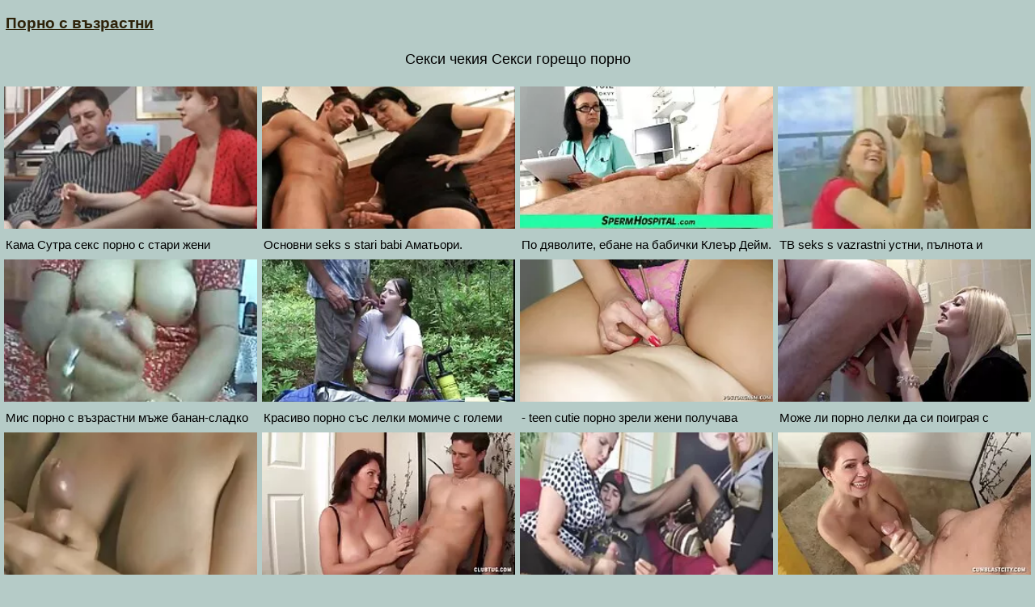

--- FILE ---
content_type: text/html; charset=UTF-8
request_url: https://bg.filmx.cyou/category/handjobs
body_size: 11738
content:
<!DOCTYPE html>
<html lang="bg">
<head>
<meta charset="UTF-8">
<meta name="viewport" content="width=device-width, initial-scale=1">
<meta name="description" content="XXX Секси чекия Секс - безплатно секси порно клипове на сайта за възрастни ">
<title> Секси чекия Секс - безплатно секси порно клипове на сайта за възрастни  </title>
<base target="_blank">
<link rel="canonical" href="https://bg.filmx.cyou/category/handjobs/"/>
<style>
<!--
/*! normalize.css v8.0.0 | MIT License */
html{line-height:1.15;-webkit-text-size-adjust:100%}body{margin:0}h1{font-size:2em;margin:.67em 0}hr{box-sizing:content-box;height:0;overflow:visible}pre{font-family:monospace,monospace;font-size:1em}a{background-color:transparent}abbr[title]{border-bottom:none;text-decoration:underline;text-decoration:underline dotted}b,strong{font-weight:bolder}code,kbd,samp{font-family:monospace,monospace;font-size:1em}small{font-size:80%}sub,sup{font-size:75%;line-height:0;position:relative;vertical-align:baseline}sub{bottom:-.25em}sup{top:-.5em}img{border-style:none}button,input,optgroup,select,textarea{font-family:inherit;font-size:100%;line-height:1.15;margin:0}button,input{overflow:visible}button,select{text-transform:none}[type=button],[type=reset],[type=submit],button{-webkit-appearance:button}[type=button]::-moz-focus-inner,[type=reset]::-moz-focus-inner,[type=submit]::-moz-focus-inner,button::-moz-focus-inner{border-style:none;padding:0}[type=button]:-moz-focusring,[type=reset]:-moz-focusring,[type=submit]:-moz-focusring,button:-moz-focusring{outline:1px dotted ButtonText}fieldset{padding:.35em .75em .625em}legend{box-sizing:border-box;color:inherit;display:table;max-width:100%;padding:0;white-space:normal}progress{vertical-align:baseline}textarea{overflow:auto}[type=checkbox],[type=radio]{box-sizing:border-box;padding:0}[type=number]::-webkit-inner-spin-button,[type=number]::-webkit-outer-spin-button{height:auto}[type=search]{-webkit-appearance:textfield;outline-offset:-2px}[type=search]::-webkit-search-decoration{-webkit-appearance:none}::-webkit-file-upload-button{-webkit-appearance:button;font:inherit}details{display:block}summary{display:list-item}template{display:none}[hidden]{display:none}
ol, ul, li { list-style: none; margin: 0; padding: 0; }
img { border: none; display: block; }
body { font: 15px Arial, Helvetica, sans-serif; background-color: #b5cbc7; color: #000; }
a { color: #2d2209; text-decoration: none; }
.itafihuw210215 { padding: 10px 90px; font-size: 19px; overflow: hidden; clear: both; text-align: left;  margin-bottom: 0px; }
.itafihuw210215 ul { display: inline-block; padding: 5px 5px; float: left; }
.itafihuw210215 li { display: inline-block; margin: 3px 10px 3px 0; }
.itafihuw210215 a { text-decoration: underline; color: #2d2209;  }
.itafihuw210215 b a { text-decoration: underline; color: #2d2209;  }
.loconayemuc530789 { margin: 5px 10px; display: inline-block; float: right; }
.ilazipubil475659 input[type=text] { padding: 4px 7px; font-size: 14px; border-radius: 3px; border: 1px solid #2d2209; background-color: #f5f5f5; color: #333;}
.h1 { font-weight: normal; font-size: 18px; color: #eee; padding: 5px 10px; margin: 0px; overflow:hidden; clear:both; text-align: center;}
.esafijuvi874885 { font-weight: normal; font-size: 18px; color: #000; padding: 5px 10px; margin: 0px; overflow:hidden; clear:both; text-align: center;}
.locopaze208959 { font-weight: normal; font-size: 18px; color: #eee; padding: 5px 10px; margin: 0px; overflow:hidden; clear:both; text-align: center;}
.h2 { font-weight: normal; font-size: 18px; color: #000; padding: 5px 10px; margin: 0px; overflow:hidden; clear:both; text-align: center;}
.content { padding: 5px 0px; overflow: hidden; clear: both; background-color: #2d2209; }
.player_wrap { max-width: 1350px; margin: 0 auto; }
.player { padding-bottom: 50%; position: relative; overflow:hidden; clear: both; margin: 5px 0;}
.player video { position: absolute; top: 0; left: 0; width: 100%; height: 100%; background-color: #000; }
.efesuvoja569724 { padding: 5px 0px; overflow: hidden; clear: both; background-color: #2d2209; }
.fujovasef944561 { max-width: 1350px; margin: 0 auto; }
.dokozepebo800410 { padding-bottom: 50%; position: relative; overflow:hidden; clear: both; margin: 5px 0;}
.dokozepebo800410 video { position: absolute; top: 0; left: 0; width: 100%; height: 100%; background-color: #000; }
.addthis_inline_share_toolbox{text-align: center;}
.tags { padding: 5px 10px; overflow:hidden; clear:both; text-align: center; color: #ccc;}
.tags p { padding: 0px 0px; line-height: 15px; margin: 0px; }
.tags a { font-size: 15px; text-decoration: underline; padding: 3px 3px; margin: 3px 6px 3px 0;  display: inline-block; color: #ccc;}
.ivujigas722666 { padding: 5px 10px; overflow:hidden; clear:both; text-align: center; color: #ccc;}
.ivujigas722666 p { padding: 0px 0px; line-height: 15px; margin: 0px; }
.ivujigas722666 a { font-size: 15px; text-decoration: underline; padding: 3px 3px; margin: 3px 6px 3px 0;  display: inline-block; color: #ccc;}
.ojowate228645 { padding: 10px 0px; }
.yepecoloze758803 { padding: 5px 90px; overflow: hidden; clear: both; }
.etefujow252100 { width: 20%; float: left; overflow: hidden; box-sizing: border-box; padding: 3px 3px; }
.etefujow252100 .yepabol363603 { padding-bottom: 3px; border: 0px solid #999; }
.etefujow252100 .ibapiyulica325554 { position: relative; padding-bottom: 60%; display: block; cursor: pointer; }
.etefujow252100 .kedanoyum73055 { position: absolute; top: 0; left: 0; width: 100%; height: auto; background-color: #aaa; display: block; }
.etefujow252100 .tevajofus955108 { line-height: 15px; height: 17px; overflow: hidden; display: block; margin: 0px 2px; padding: 0px; font-weight: normal; text-decoration: none; font-size: 15px; color: #000; font-style: normal; word-wrap:break-word;  }
.etefujow252100 .tevajofus9551082 { line-height: 15px; height: 32px; overflow: hidden; display: block; margin: 0px 2px; padding: 0px; font-weight: normal; text-decoration: none; font-size: 15px; color: #000; font-style: normal; word-wrap:break-word;  }
.etefujow252100 a { text-decoration: none; }
.ilazipubil89535 { text-align: center; font-size: 22px; margin: 15px 5px 30px 5px; clear: both; }
.ilazipubil89535 a { text-decoration: underline; font-weight: bold; }
.b { display: inline-block; width: 300px; height: 250px; overflow: hidden; margin: 10px 3px; border: 1px solid #111; background-color: #eee;}
.bs { margin: 10px 0; text-align: center; clear: both; overflow: hidden; height: 270px; }
.jufitawijuf520342 { padding: 10px 90px; overflow: hidden; clear: both; text-align: center; }
.jufitawijuf520342 ul { margin: 0 5px; }
.jufitawijuf520342 li { display: inline-block; padding: 3px 1px; margin: 3px 6px 3px 0; text-decoration: none; }
.jufitawijuf520342 .upocale949962 { margin: 0; padding: 0; font-size: 15px; font-weight: normal;}
.jufitawijuf520342 a { text-decoration: underline; font-weight: normal;}
.chat { overflow: hidden; clear: both; background-color: #fff; padding: 5px 10px; width: 100%; box-sizing:border-box; }
.chat iframe { width: 100%; height: 235px; overflow: hidden; clear: both; margin: 0px auto; display: block; }
.izalocup255838 { padding: 10px 90px; overflow: hidden; clear: both; }
.izalocup255838 ul { margin: 0px; }
.izalocup255838 li { width: 25%; float: left; padding: 4px 0px 4px 5px; font-size: 15px; overflow: hidden; box-sizing:border-box;  text-align: center; text-decoration: underline;}
.etadih487212 { padding: 5px 5px; overflow: hidden; clear: both; color: #333; font-size: 14px;  margin-top: 5px; text-align: center; }
.etadih487212 p { padding: 0px 0px; }
.etadih487212 a { color: #000; text-decoration: underline;}
@media all and (max-width: 1300px) { 
	.itafihuw210215 { padding: 10px 2px; }
	.yepecoloze758803 { padding: 5px 2px; }
	.jufitawijuf520342 { padding: 10px 2px; }
	.izalocup255838 { padding: 10px 2px; }
	.izalocup255838 li { width: 33.3333%; }
	.etefujow252100 { width: 25%; }
}
@media all and (max-width: 900px) { 
	.etefujow252100 { width: 33.33333%; }
}
@media all and (max-width: 680px) {
	.itafihuw210215 { text-align: center; }
	.itafihuw210215 ul { float: none; }
	.loconayemuc530789 { float: none; }
	.izalocup255838 li { width: 50%; }
	.etefujow252100 { width: 50%; }
	
	
}
@media all and (max-width: 320px) {
	.itafihuw210215 { padding: 10px 1px; }
	.yepecoloze758803 { padding: 5px 1px; }
	.jufitawijuf520342 { padding: 10px 1px; }
	.izalocup255838 { padding: 10px 1px; }
	.izalocup255838 li { width: 100%; }
	.etefujow252100 { width: 100%; }
}
-->
.ilazipubil89535 a, .etadih487212 a, .jufitawijuf520342 a, .upocale949962 a, p a {margin-left: 10px; line-height: 24px;}</style>
</head>
<body><header role="banner">

<div class="itafihuw210215">
	<ul>
		<li><b><a href="https://bg.filmx.cyou/">Порно с възрастни </a></b></li>
	</ul>
</div>
</header><main role="main"><h1 class="esafijuvi874885"> Секси чекия Секси горещо порно  </h1> <p class="esafijuvi874885"></p>
<div class="yepecoloze758803">
<ul>
<li class="etefujow252100">
<div class="yepabol363603">
	<a href="/video/8904/%D0%BA%D0%B0%D0%BC%D0%B0-%D1%81%D1%83%D1%82%D1%80%D0%B0-%D1%81%D0%B5%D0%BA%D1%81-%D0%BF%D0%BE%D1%80%D0%BD%D0%BE-%D1%81-%D1%81%D1%82%D0%B0%D1%80%D0%B8-%D0%B6%D0%B5%D0%BD%D0%B8/">
		<span class="ibapiyulica325554">
			<img class="kedanoyum73055" src="https://bg.filmx.cyou/media/thumbs/4/v08904.webp?1622091841"  alt="Кама Сутра секс порн ...">
		</span>
	
		<div class="tevajofus955108">Кама Сутра секс порно с стари жени</div></a>
</div>
</li><li class="etefujow252100">
<div class="yepabol363603">
	<a href="/video/2977/%D0%BE%D1%81%D0%BD%D0%BE%D0%B2%D0%BD%D0%B8-seks-s-stari-babi-%D0%B0%D0%BC%D0%B0%D1%82%D1%8C%D0%BE%D1%80%D0%B8-/">
		<span class="ibapiyulica325554">
			<img class="kedanoyum73055" src="https://bg.filmx.cyou/media/thumbs/7/v02977.webp?1622000061"  alt="Основни seks s stari ...">
		</span>
	
		<div class="tevajofus955108">Основни seks s stari babi Аматьори.</div></a>
</div>
</li><li class="etefujow252100">
<div class="yepabol363603">
	<a href="/video/4403/%D0%BF%D0%BE-%D0%B4%D1%8F%D0%B2%D0%BE%D0%BB%D0%B8%D1%82%D0%B5-%D0%B5%D0%B1%D0%B0%D0%BD%D0%B5-%D0%BD%D0%B0-%D0%B1%D0%B0%D0%B1%D0%B8%D1%87%D0%BA%D0%B8-%D0%BA%D0%BB%D0%B5%D1%8A%D1%80-%D0%B4%D0%B5%D0%B9%D0%BC-/">
		<span class="ibapiyulica325554">
			<img class="kedanoyum73055" src="https://bg.filmx.cyou/media/thumbs/3/v04403.webp?1621949693"  alt="По дяволите, ебане н ...">
		</span>
	
		<div class="tevajofus955108">По дяволите, ебане на бабички Клеър Дейм.</div></a>
</div>
</li><li class="etefujow252100">
<div class="yepabol363603">
	<a href="https://bg.filmx.cyou/link.php">
		<span class="ibapiyulica325554">
			<img class="kedanoyum73055" src="https://bg.filmx.cyou/media/thumbs/8/v09738.webp?1624498370"  alt="TB seks s vazrastni  ...">
		</span>
	
		<div class="tevajofus955108">TB seks s vazrastni устни, пълнота и надути,,,, зрял</div></a>
</div>
</li><li class="etefujow252100">
<div class="yepabol363603">
	<a href="/video/3057/%D0%BC%D0%B8%D1%81-%D0%BF%D0%BE%D1%80%D0%BD%D0%BE-%D1%81-%D0%B2%D1%8A%D0%B7%D1%80%D0%B0%D1%81%D1%82%D0%BD%D0%B8-%D0%BC%D1%8A%D0%B6%D0%B5-%D0%B1%D0%B0%D0%BD%D0%B0%D0%BD-%D1%81%D0%BB%D0%B0%D0%B4%D0%BA%D0%BE-%D0%BC%D0%BE%D0%BC%D0%B8%D1%87%D0%B5-%D0%BF%D0%BE%D0%B3%D0%BB%D1%8A%D1%89%D0%B0-%D1%81%D0%BF%D0%B5%D1%80%D0%BC%D0%B0/">
		<span class="ibapiyulica325554">
			<img class="kedanoyum73055" src="https://bg.filmx.cyou/media/thumbs/7/v03057.webp?1622006350"  alt="Мис порно с възрастн ...">
		</span>
	
		<div class="tevajofus955108">Мис порно с възрастни мъже банан-сладко момиче поглъща сперма</div></a>
</div>
</li><li class="etefujow252100">
<div class="yepabol363603">
	<a href="https://bg.filmx.cyou/link.php">
		<span class="ibapiyulica325554">
			<img class="kedanoyum73055" src="https://bg.filmx.cyou/media/thumbs/2/v02882.webp?1621937994"  alt="Красиво порно със ле ...">
		</span>
	
		<div class="tevajofus955108">Красиво порно със лелки момиче с големи гърди прецака трудно</div></a>
</div>
</li><li class="etefujow252100">
<div class="yepabol363603">
	<a href="https://bg.filmx.cyou/link.php">
		<span class="ibapiyulica325554">
			<img class="kedanoyum73055" src="https://bg.filmx.cyou/media/thumbs/6/v08796.webp?1625529878"  alt="- teen cutie порно з ...">
		</span>
	
		<div class="tevajofus955108">- teen cutie порно зрели жени получава</div></a>
</div>
</li><li class="etefujow252100">
<div class="yepabol363603">
	<a href="https://bg.filmx.cyou/link.php">
		<span class="ibapiyulica325554">
			<img class="kedanoyum73055" src="https://bg.filmx.cyou/media/thumbs/9/v07189.webp?1624847537"  alt="Може ли порно лелки  ...">
		</span>
	
		<div class="tevajofus955108">Може ли порно лелки да си поиграя с пениса ти?</div></a>
</div>
</li><li class="etefujow252100">
<div class="yepabol363603">
	<a href="/video/6473/%D0%BC%D0%B0%D0%BC%D0%B0-%D0%BC%D0%B0%D0%B9%D0%BA%D0%B0-%D1%81%D0%B5%D0%BA%D1%81-%D0%BF%D0%BE%D1%80%D0%BD%D0%BE-%D1%81-%D0%BB%D0%B5%D0%BB%D0%BA%D0%B8-%D0%BF%D1%80%D0%B8%D1%81%D1%82%D1%80%D0%B0%D1%81%D1%82%D1%8F%D0%B2%D0%B0%D0%BD%D0%B5/">
		<span class="ibapiyulica325554">
			<img class="kedanoyum73055" src="https://bg.filmx.cyou/media/thumbs/3/v06473.webp?1622158238"  alt="Мама майка секс порн ...">
		</span>
	
		<div class="tevajofus955108">Мама майка секс порно с лелки пристрастяване</div></a>
</div>
</li><li class="etefujow252100">
<div class="yepabol363603">
	<a href="https://bg.filmx.cyou/link.php">
		<span class="ibapiyulica325554">
			<img class="kedanoyum73055" src="https://bg.filmx.cyou/media/thumbs/8/v00708.webp?1621968578"  alt="Доене си невероятни  ...">
		</span>
	
		<div class="tevajofus955108">Доене си невероятни порно с бабички колумбийски Цици, докато играят</div></a>
</div>
</li><li class="etefujow252100">
<div class="yepabol363603">
	<a href="/video/9040/%D1%81%D0%B5%D0%BA%D1%81-%D1%81%D0%B5%D0%BA%D1%81%D0%B8-%D0%BF%D0%BE%D1%80%D0%BD%D0%BE-%D1%81-%D0%BB%D0%B5%D0%BB%D0%BA%D0%B8-%D0%BC%D0%B0%D0%BC%D0%B0-%D0%B8-%D1%87%D0%BE%D0%B2%D0%B5%D0%BA-%D1%81%D1%83%D1%87%D0%B5-%D0%B2-%D0%BA%D1%83%D1%85%D0%BD%D1%8F%D1%82%D0%B0-%D0%B1%D1%8A%D1%80%D0%B7%D0%BE-%D1%82%D0%B0%D0%B1%D1%83-%D0%BC%D0%BB%D1%8F%D0%BA%D0%BE-/">
		<span class="ibapiyulica325554">
			<img class="kedanoyum73055" src="https://bg.filmx.cyou/media/thumbs/0/v09040.webp?1626311005"  alt="Секс секси порно с л ...">
		</span>
	
		<div class="tevajofus955108">Секс секси порно с лелки мама и човек суче в кухнята бързо-табу мляко.</div></a>
</div>
</li><li class="etefujow252100">
<div class="yepabol363603">
	<a href="https://bg.filmx.cyou/link.php">
		<span class="ibapiyulica325554">
			<img class="kedanoyum73055" src="https://bg.filmx.cyou/media/thumbs/5/v09855.webp?1622765066"  alt="Кастинг немска амать ...">
		</span>
	
		<div class="tevajofus955108">Кастинг немска аматьорска двойка порно с възрастни жени</div></a>
</div>
</li><li class="etefujow252100">
<div class="yepabol363603">
	<a href="/video/5125/%D0%BB%D1%83%D0%B4-%D1%82%D0%B8%D0%B9%D0%BD%D0%B5%D0%B9%D0%B4%D0%B6%D1%8A%D1%80-%D0%BE%D1%82%D0%BD%D0%B5%D0%BC%D0%B0-%D0%B5%D0%BA%D1%81%D1%82%D1%80%D0%B5%D0%BC%D0%BD%D0%B8-stari-babi-seks-%D0%B0%D0%BD%D0%B0%D0%BB%D0%B5%D0%BD/">
		<span class="ibapiyulica325554">
			<img class="kedanoyum73055" src="https://bg.filmx.cyou/media/thumbs/5/v05125.webp?1622107245"  alt="Луд тийнейджър отнем ...">
		</span>
	
		<div class="tevajofus955108">Луд тийнейджър отнема екстремни stari babi seks Анален</div></a>
</div>
</li><li class="etefujow252100">
<div class="yepabol363603">
	<a href="https://bg.filmx.cyou/link.php">
		<span class="ibapiyulica325554">
			<img class="kedanoyum73055" src="https://bg.filmx.cyou/media/thumbs/2/v01622.webp?1622093630"  alt="Блондинка тийнейджър ...">
		</span>
	
		<div class="tevajofus955108">Блондинка тийнейджър магаре и путка porno s vuzrastni прецака</div></a>
</div>
</li><li class="etefujow252100">
<div class="yepabol363603">
	<a href="https://bg.filmx.cyou/link.php">
		<span class="ibapiyulica325554">
			<img class="kedanoyum73055" src="https://bg.filmx.cyou/media/thumbs/0/v08270.webp?1625878116"  alt="Твърд стари баби се  ...">
		</span>
	
		<div class="tevajofus955108">Твърд стари баби се чукат анален секс.</div></a>
</div>
</li><li class="etefujow252100">
<div class="yepabol363603">
	<a href="https://bg.filmx.cyou/link.php">
		<span class="ibapiyulica325554">
			<img class="kedanoyum73055" src="https://bg.filmx.cyou/media/thumbs/2/v07252.webp?1624752262"  alt="Табу сцени 16 порно  ...">
		</span>
	
		<div class="tevajofus955108">Табу сцени 16 порно лелки</div></a>
</div>
</li><li class="etefujow252100">
<div class="yepabol363603">
	<a href="/video/1101/%D1%82%D0%B0%D1%82%D0%BA%D0%BE-d-%D1%80%D0%BE%D0%BA%D0%BB%D1%8F-%D0%BF%D0%BE%D1%80%D0%BD%D0%BE-%D1%81-%D0%B2%D1%8A%D0%B7%D1%80%D0%B0%D1%81%D1%82%D0%BD%D0%B8-%D0%B6%D0%B5%D0%BD%D0%B8-%D0%B1%D0%BE%D1%81-%D1%81%D1%82%D0%B0%D0%BD%D0%B5-%D0%B8%D0%B7%D0%B2%D0%B5%D1%81%D1%82%D0%B5%D0%BD/">
		<span class="ibapiyulica325554">
			<img class="kedanoyum73055" src="https://bg.filmx.cyou/media/thumbs/1/v01101.webp?1624845768"  alt="Татко d рокля порно  ...">
		</span>
	
		<div class="tevajofus955108">Татко d рокля порно с възрастни жени бос стане известен</div></a>
</div>
</li><li class="etefujow252100">
<div class="yepabol363603">
	<a href="https://bg.filmx.cyou/link.php">
		<span class="ibapiyulica325554">
			<img class="kedanoyum73055" src="https://bg.filmx.cyou/media/thumbs/7/v08267.webp?1622016281"  alt="Руски sex s vazrastn ...">
		</span>
	
		<div class="tevajofus955108">Руски sex s vazrastni Секс Видео 37</div></a>
</div>
</li><li class="etefujow252100">
<div class="yepabol363603">
	<a href="/video/6228/%D1%87%D0%B8%D1%81%D1%82%D0%B0-%D0%BF%D0%BE%D1%80%D0%BD%D0%BE-%D0%BF%D0%BE%D1%80%D0%BD%D0%BE-%D1%81-%D1%81%D1%82%D0%B0%D1%80%D0%B8-%D0%B6%D0%B5%D0%BD%D0%B8-%D0%BA%D0%BE%D0%BC%D0%BF%D0%B8%D0%BB%D0%B0%D1%86%D0%B8%D1%8F-%D0%B0%D0%BC%D0%B8%D1%8F-%D0%BC%D0%B0%D0%B9%D0%BB%D0%B8/">
		<span class="ibapiyulica325554">
			<img class="kedanoyum73055" src="https://bg.filmx.cyou/media/thumbs/8/v06228.webp?1621990051"  alt="Чиста Порно порно с  ...">
		</span>
	
		<div class="tevajofus955108">Чиста Порно порно с стари жени Компилация-Амия Майли</div></a>
</div>
</li><li class="etefujow252100">
<div class="yepabol363603">
	<a href="/video/9567/%D0%BA%D1%80%D0%B0%D1%81%D0%B8%D0%B2%D0%B8-%D0%BA%D1%80%D0%B0%D0%BA%D0%B0-%D0%BF%D0%BE%D1%80%D0%BD%D0%BE-%D1%81%D1%82%D0%B0%D1%80%D0%B8-%D0%B1%D0%B0%D0%B1%D0%B8-%D0%BA%D0%B0%D1%80%D0%BC%D0%B5%D0%BD-%D0%B2%D0%B0%D0%BB%D0%B5%D0%BD%D1%82%D0%B8%D0%BD%D0%B0-/">
		<span class="ibapiyulica325554">
			<img class="kedanoyum73055" src="https://bg.filmx.cyou/media/thumbs/7/v09567.webp?1626483659"  alt="Красиви крака, порно ...">
		</span>
	
		<div class="tevajofus955108">Красиви крака, порно стари баби Кармен Валентина!</div></a>
</div>
</li>
</ul>
</div>
<div class="ilazipubil89535">
<div class="paginator"><a href='https://bg.filmx.cyou/category/handjobs?page=1' class='button current'>1</a> <a href='https://bg.filmx.cyou/category/handjobs?page=2' class='button'>2</a> <a href='https://bg.filmx.cyou/category/handjobs?page=3' class='button'>3</a> <a href='https://bg.filmx.cyou/category/handjobs?page=4' class='button'>4</a> <a href='https://bg.filmx.cyou/category/handjobs?page=5' class='button'>5</a> <a href='https://bg.filmx.cyou/category/handjobs?page=6' class='button'>6</a> <a href='https://bg.filmx.cyou/category/handjobs?page=7' class='button'>7</a> <a href='https://bg.filmx.cyou/category/handjobs?page=8' class='button'>8</a> <a href='https://bg.filmx.cyou/category/handjobs?page=9' class='button'>9</a> <a href='https://bg.filmx.cyou/category/handjobs?page=10' class='button'>10</a> <a href='https://bg.filmx.cyou/category/handjobs?page=2' class='button'><span>&rarr;</span></a></div>
</div>

<div  class="jufitawijuf520342">
<ul>
<li class="pizalibupe530139">
		<a title=" Домашно порно " href="https://bg.filmx.cyou/category/amateur/">
			<div class="upocale949962">Домашно порно</div>
		</a>
		</li><li class="pizalibupe530139">
		<a title=" Hd " href="https://bg.filmx.cyou/category/hd/">
			<div class="upocale949962">Hd</div>
		</a>
		</li><li class="pizalibupe530139">
		<a title=" Млада гола " href="https://bg.filmx.cyou/category/teens/">
			<div class="upocale949962">Млада гола</div>
		</a>
		</li><li class="pizalibupe530139">
		<a title=" Азиатски секс " href="https://bg.filmx.cyou/category/asian/">
			<div class="upocale949962">Азиатски секс</div>
		</a>
		</li><li class="pizalibupe530139">
		<a title=" Мама " href="https://bg.filmx.cyou/category/milf/">
			<div class="upocale949962">Мама</div>
		</a>
		</li><li class="pizalibupe530139">
		<a title=" Майк " href="https://bg.filmx.cyou/category/matures/">
			<div class="upocale949962">Майк</div>
		</a>
		</li><li class="pizalibupe530139">
		<a title=" Утайка " href="https://bg.filmx.cyou/category/blowjobs/">
			<div class="upocale949962">Утайка</div>
		</a>
		</li><li class="pizalibupe530139">
		<a title=" Цици в тежка категория " href="https://bg.filmx.cyou/category/big_boobs/">
			<div class="upocale949962">Цици в тежка категория</div>
		</a>
		</li><li class="pizalibupe530139">
		<a title=" Ххх твърд секс " href="https://bg.filmx.cyou/category/hardcore/">
			<div class="upocale949962">Ххх твърд секс</div>
		</a>
		</li><li class="pizalibupe530139">
		<a title=" Любителски Анален " href="https://bg.filmx.cyou/category/anal/">
			<div class="upocale949962">Любителски Анален</div>
		</a>
		</li><li class="pizalibupe530139">
		<a title=" Японски " href="https://bg.filmx.cyou/category/japanese/">
			<div class="upocale949962">Японски</div>
		</a>
		</li><li class="pizalibupe530139">
		<a title=" Празнене " href="https://bg.filmx.cyou/category/cumshots/">
			<div class="upocale949962">Празнене</div>
		</a>
		</li><li class="pizalibupe530139">
		<a title=" Мастурбация " href="https://bg.filmx.cyou/category/masturbation/">
			<div class="upocale949962">Мастурбация</div>
		</a>
		</li><li class="pizalibupe530139">
		<a title=" Секси путка " href="https://bg.filmx.cyou/category/pussy/">
			<div class="upocale949962">Секси путка</div>
		</a>
		</li><li class="pizalibupe530139">
		<a title=" Камера порно " href="https://bg.filmx.cyou/category/voyeur/">
			<div class="upocale949962">Камера порно</div>
		</a>
		</li><li class="pizalibupe530139">
		<a title=" Стари + Млади " href="https://bg.filmx.cyou/category/old+young/">
			<div class="upocale949962">Стари + Млади</div>
		</a>
		</li><li class="pizalibupe530139">
		<a title=" Скъпа. " href="https://bg.filmx.cyou/category/babes/">
			<div class="upocale949962">Скъпа.</div>
		</a>
		</li><li class="pizalibupe530139">
		<a title=" Жена " href="https://bg.filmx.cyou/category/wife/">
			<div class="upocale949962">Жена</div>
		</a>
		</li><li class="pizalibupe530139">
		<a title=" Каро " href="https://bg.filmx.cyou/category/grannies/">
			<div class="upocale949962">Каро</div>
		</a>
		</li><li class="pizalibupe530139">
		<a title=" Публично голи " href="https://bg.filmx.cyou/category/public_nudity/">
			<div class="upocale949962">Публично голи</div>
		</a>
		</li><li class="pizalibupe530139">
		<a title=" Скрити камери " href="https://bg.filmx.cyou/category/hidden_cams/">
			<div class="upocale949962">Скрити камери</div>
		</a>
		</li><li class="pizalibupe530139">
		<a title=" Секси блондинки " href="https://bg.filmx.cyou/category/blondes/">
			<div class="upocale949962">Секси блондинки</div>
		</a>
		</li><li class="pizalibupe530139">
		<a title=" Секси междурасов секс " href="https://bg.filmx.cyou/category/interracial/">
			<div class="upocale949962">Секси междурасов секс</div>
		</a>
		</li><li class="pizalibupe530139">
		<a title=" Лесбийки еротика " href="https://bg.filmx.cyou/category/lesbians/">
			<div class="upocale949962">Лесбийки еротика</div>
		</a>
		</li><li class="pizalibupe530139">
		<a title=" Големи Цици " href="https://bg.filmx.cyou/category/bbw/">
			<div class="upocale949962">Големи Цици</div>
		</a>
		</li><li class="pizalibupe530139">
		<a title=" Секси брюнетки " href="https://bg.filmx.cyou/category/brunettes/">
			<div class="upocale949962">Секси брюнетки</div>
		</a>
		</li><li class="pizalibupe530139">
		<a title=" Немски " href="https://bg.filmx.cyou/category/german/">
			<div class="upocale949962">Немски</div>
		</a>
		</li><li class="pizalibupe530139">
		<a title=" Секси Космати " href="https://bg.filmx.cyou/category/hairy/">
			<div class="upocale949962">Секси Космати</div>
		</a>
		</li><li class="pizalibupe530139">
		<a title=" Крем пай " href="https://bg.filmx.cyou/category/creampie/">
			<div class="upocale949962">Крем пай</div>
		</a>
		</li><li class="pizalibupe530139">
		<a title=" Секси чекия " href="https://bg.filmx.cyou/category/handjobs/">
			<div class="upocale949962">Секси чекия</div>
		</a>
		</li><li class="pizalibupe530139">
		<a title=" Секси POV " href="https://bg.filmx.cyou/category/pov/">
			<div class="upocale949962">Секси POV</div>
		</a>
		</li><li class="pizalibupe530139">
		<a title=" Секси цици " href="https://bg.filmx.cyou/category/tits/">
			<div class="upocale949962">Секси цици</div>
		</a>
		</li><li class="pizalibupe530139">
		<a title=" Секс играчки филми " href="https://bg.filmx.cyou/category/sex_toys/">
			<div class="upocale949962">Секс играчки филми</div>
		</a>
		</li><li class="pizalibupe530139">
		<a title=" Женско господство " href="https://bg.filmx.cyou/category/femdom/">
			<div class="upocale949962">Женско господство</div>
		</a>
		</li><li class="pizalibupe530139">
		<a title=" Латекс бдсм " href="https://bg.filmx.cyou/category/bdsm/">
			<div class="upocale949962">Латекс бдсм</div>
		</a>
		</li><li class="pizalibupe530139">
		<a title=" Групово порно " href="https://bg.filmx.cyou/category/group_sex/">
			<div class="upocale949962">Групово порно</div>
		</a>
		</li><li class="pizalibupe530139">
		<a title=" Мигам " href="https://bg.filmx.cyou/category/flashing/">
			<div class="upocale949962">Мигам</div>
		</a>
		</li><li class="pizalibupe530139">
		<a title=" Порно Чорапогащи " href="https://bg.filmx.cyou/category/stockings/">
			<div class="upocale949962">Порно Чорапогащи</div>
		</a>
		</li><li class="pizalibupe530139">
		<a title=" Уеб камери " href="https://bg.filmx.cyou/category/webcams/">
			<div class="upocale949962">Уеб камери</div>
		</a>
		</li><li class="pizalibupe530139">
		<a title=" Лице " href="https://bg.filmx.cyou/category/facials/">
			<div class="upocale949962">Лице</div>
		</a>
		</li><li class="pizalibupe530139">
		<a title=" Тройка " href="https://bg.filmx.cyou/category/threesomes/">
			<div class="upocale949962">Тройка</div>
		</a>
		</li><li class="pizalibupe530139">
		<a title=" Секси знаменитости " href="https://bg.filmx.cyou/category/celebrities/">
			<div class="upocale949962">Секси знаменитости</div>
		</a>
		</li><li class="pizalibupe530139">
		<a title=" Порнозвезда hd " href="https://bg.filmx.cyou/category/pornstars/">
			<div class="upocale949962">Порнозвезда hd</div>
		</a>
		</li><li class="pizalibupe530139">
		<a title=" Черно порно " href="https://bg.filmx.cyou/category/black+ebony/">
			<div class="upocale949962">Черно порно</div>
		</a>
		</li><li class="pizalibupe530139">
		<a title=" Секси рогоносец " href="https://bg.filmx.cyou/category/cuckold/">
			<div class="upocale949962">Секси рогоносец</div>
		</a>
		</li><li class="pizalibupe530139">
		<a title=" Големи планове " href="https://bg.filmx.cyou/category/close-ups/">
			<div class="upocale949962">Големи планове</div>
		</a>
		</li><li class="pizalibupe530139">
		<a title=" Реколта еротика " href="https://bg.filmx.cyou/category/vintage/">
			<div class="upocale949962">Реколта еротика</div>
		</a>
		</li><li class="pizalibupe530139">
		<a title=" Секси французойка " href="https://bg.filmx.cyou/category/french/">
			<div class="upocale949962">Секси французойка</div>
		</a>
		</li><li class="pizalibupe530139">
		<a title=" Секси мама " href="https://bg.filmx.cyou/category/mom/">
			<div class="upocale949962">Секси мама</div>
		</a>
		</li><li class="pizalibupe530139">
		<a title=" Вибратор " href="https://bg.filmx.cyou/category/dildo/">
			<div class="upocale949962">Вибратор</div>
		</a>
		</li><li class="pizalibupe530139">
		<a title=" Горещ латински " href="https://bg.filmx.cyou/category/latin/">
			<div class="upocale949962">Горещ латински</div>
		</a>
		</li><li class="pizalibupe530139">
		<a title=" Индийски " href="https://bg.filmx.cyou/category/indian/">
			<div class="upocale949962">Индийски</div>
		</a>
		</li><li class="pizalibupe530139">
		<a title=" Огромен кур " href="https://bg.filmx.cyou/category/big_cock/">
			<div class="upocale949962">Огромен кур</div>
		</a>
		</li><li class="pizalibupe530139">
		<a title=" Праг " href="https://bg.filmx.cyou/category/upskirts/">
			<div class="upocale949962">Праг</div>
		</a>
		</li><li class="pizalibupe530139">
		<a title=" Мека порнография " href="https://bg.filmx.cyou/category/softcore/">
			<div class="upocale949962">Мека порнография</div>
		</a>
		</li><li class="pizalibupe530139">
		<a title=" Секси Скуърт " href="https://bg.filmx.cyou/category/squirting/">
			<div class="upocale949962">Секси Скуърт</div>
		</a>
		</li><li class="pizalibupe530139">
		<a title=" Секси британка " href="https://bg.filmx.cyou/category/british/">
			<div class="upocale949962">Секси британка</div>
		</a>
		</li><li class="pizalibupe530139">
		<a title=" Сексуални оргазми " href="https://bg.filmx.cyou/category/orgasms/">
			<div class="upocale949962">Сексуални оргазми</div>
		</a>
		</li><li class="pizalibupe530139">
		<a title=" Свирене " href="https://bg.filmx.cyou/category/fingering/">
			<div class="upocale949962">Свирене</div>
		</a>
		</li><li class="pizalibupe530139">
		<a title=" Арабски порно " href="https://bg.filmx.cyou/category/arab/">
			<div class="upocale949962">Арабски порно</div>
		</a>
		</li><li class="pizalibupe530139">
		<a title=" Плажно порно " href="https://bg.filmx.cyou/category/beach/">
			<div class="upocale949962">Плажно порно</div>
		</a>
		</li><li class="pizalibupe530139">
		<a title=" Гол на открито " href="https://bg.filmx.cyou/category/outdoor/">
			<div class="upocale949962">Гол на открито</div>
		</a>
		</li><li class="pizalibupe530139">
		<a title=" Европейски момичета " href="https://bg.filmx.cyou/category/european/">
			<div class="upocale949962">Европейски момичета</div>
		</a>
		</li><li class="pizalibupe530139">
		<a title=" Големи задници " href="https://bg.filmx.cyou/category/big_butts/">
			<div class="upocale949962">Големи задници</div>
		</a>
		</li><li class="pizalibupe530139">
		<a title=" Травестити " href="https://bg.filmx.cyou/category/shemales/">
			<div class="upocale949962">Травестити</div>
		</a>
		</li><li class="pizalibupe530139">
		<a title=" Бельо " href="https://bg.filmx.cyou/category/lingerie/">
			<div class="upocale949962">Бельо</div>
		</a>
		</li><li class="pizalibupe530139">
		<a title=" Тяло " href="https://bg.filmx.cyou/category/massage/">
			<div class="upocale949962">Тяло</div>
		</a>
		</li><li class="pizalibupe530139">
		<a title=" Суинг " href="https://bg.filmx.cyou/category/swingers/">
			<div class="upocale949962">Суинг</div>
		</a>
		</li><li class="pizalibupe530139">
		<a title=" Крак фетиш " href="https://bg.filmx.cyou/category/foot_fetish/">
			<div class="upocale949962">Крак фетиш</div>
		</a>
		</li><li class="pizalibupe530139">
		<a title=" Руска " href="https://bg.filmx.cyou/category/russian/">
			<div class="upocale949962">Руска</div>
		</a>
		</li><li class="pizalibupe530139">
		<a title=" Групповуха " href="https://bg.filmx.cyou/category/gangbang/">
			<div class="upocale949962">Групповуха</div>
		</a>
		</li><li class="pizalibupe530139">
		<a title=" Би би си " href="https://bg.filmx.cyou/category/bbc/">
			<div class="upocale949962">Би би си</div>
		</a>
		</li><li class="pizalibupe530139">
		<a title=" Млад " href="https://bg.filmx.cyou/category/young/">
			<div class="upocale949962">Млад</div>
		</a>
		</li><li class="pizalibupe530139">
		<a title=" Секси колеж " href="https://bg.filmx.cyou/category/college/">
			<div class="upocale949962">Секси колеж</div>
		</a>
		</li><li class="pizalibupe530139">
		<a title=" Би оргия " href="https://bg.filmx.cyou/category/orgy/">
			<div class="upocale949962">Би оргия</div>
		</a>
		</li><li class="pizalibupe530139">
		<a title=" Тайландски " href="https://bg.filmx.cyou/category/thai/">
			<div class="upocale949962">Тайландски</div>
		</a>
		</li><li class="pizalibupe530139">
		<a title=" Секси парти " href="https://bg.filmx.cyou/category/party/">
			<div class="upocale949962">Секси парти</div>
		</a>
		</li><li class="pizalibupe530139">
		<a title=" Малки цици порно " href="https://bg.filmx.cyou/category/small_tits/">
			<div class="upocale949962">Малки цици порно</div>
		</a>
		</li><li class="pizalibupe530139">
		<a title=" Червен " href="https://bg.filmx.cyou/category/redheads/">
			<div class="upocale949962">Червен</div>
		</a>
		</li><li class="pizalibupe530139">
		<a title=" Женски избор на Пол " href="https://bg.filmx.cyou/category/female_choice/">
			<div class="upocale949962">Женски избор на Пол</div>
		</a>
		</li><li class="pizalibupe530139">
		<a title=" Кучешки Секс " href="https://bg.filmx.cyou/category/doggy_style/">
			<div class="upocale949962">Кучешки Секс</div>
		</a>
		</li><li class="pizalibupe530139">
		<a title=" Секси Страпон " href="https://bg.filmx.cyou/category/strapon/">
			<div class="upocale949962">Секси Страпон</div>
		</a>
		</li><li class="pizalibupe530139">
		<a title=" Секси чехкиня " href="https://bg.filmx.cyou/category/czech/">
			<div class="upocale949962">Секси чехкиня</div>
		</a>
		</li><li class="pizalibupe530139">
		<a title=" Сексуална изневяра " href="https://bg.filmx.cyou/category/cheating/">
			<div class="upocale949962">Сексуална изневяра</div>
		</a>
		</li><li class="pizalibupe530139">
		<a title=" Фистинг " href="https://bg.filmx.cyou/category/fisting/">
			<div class="upocale949962">Фистинг</div>
		</a>
		</li><li class="pizalibupe530139">
		<a title=" Секси стриптийз " href="https://bg.filmx.cyou/category/striptease/">
			<div class="upocale949962">Секси стриптийз</div>
		</a>
		</li><li class="pizalibupe530139">
		<a title=" Секси кльощава " href="https://bg.filmx.cyou/category/skinny/">
			<div class="upocale949962">Секси кльощава</div>
		</a>
		</li><li class="pizalibupe530139">
		<a title=" Забавен " href="https://bg.filmx.cyou/category/funny/">
			<div class="upocale949962">Забавен</div>
		</a>
		</li><li class="pizalibupe530139">
		<a title=" Прозяващ " href="https://bg.filmx.cyou/category/gaping/">
			<div class="upocale949962">Прозяващ</div>
		</a>
		</li><li class="pizalibupe530139">
		<a title=" Зърно " href="https://bg.filmx.cyou/category/nipples/">
			<div class="upocale949962">Зърно</div>
		</a>
		</li><li class="pizalibupe530139">
		<a title=" Секси пляскане " href="https://bg.filmx.cyou/category/spanking/">
			<div class="upocale949962">Секси пляскане</div>
		</a>
		</li><li class="pizalibupe530139">
		<a title=" Двойно проникване " href="https://bg.filmx.cyou/category/double_penetration/">
			<div class="upocale949962">Двойно проникване</div>
		</a>
		</li><li class="pizalibupe530139">
		<a title=" Колекция " href="https://bg.filmx.cyou/category/compilation/">
			<div class="upocale949962">Колекция</div>
		</a>
		</li><li class="pizalibupe530139">
		<a title=" Целуване " href="https://bg.filmx.cyou/category/kissing/">
			<div class="upocale949962">Целуване</div>
		</a>
		</li><li class="pizalibupe530139">
		<a title=" Зрял бисекс " href="https://bg.filmx.cyou/category/bisexuals/">
			<div class="upocale949962">Зрял бисекс</div>
		</a>
		</li><li class="pizalibupe530139">
		<a title=" Секси Кастинг " href="https://bg.filmx.cyou/category/castings/">
			<div class="upocale949962">Секси Кастинг</div>
		</a>
		</li><li class="pizalibupe530139">
		<a title=" Секси двойка " href="https://bg.filmx.cyou/category/couple/">
			<div class="upocale949962">Секси двойка</div>
		</a>
		</li><li class="pizalibupe530139">
		<a title=" Дълбоко гърло секс " href="https://bg.filmx.cyou/category/deep_throats/">
			<div class="upocale949962">Дълбоко гърло секс</div>
		</a>
		</li><li class="pizalibupe530139">
		<a title=" Китайски " href="https://bg.filmx.cyou/category/chinese/">
			<div class="upocale949962">Китайски</div>
		</a>
		</li><li class="pizalibupe530139">
		<a title=" Секси Пуми " href="https://bg.filmx.cyou/category/cougars/">
			<div class="upocale949962">Секси Пуми</div>
		</a>
		</li>
</ul>
</div>

<h1 class="esafijuvi874885"> porno s lelki XXX възрастни клипове  </h1> <p class="esafijuvi874885"></p>
<div class="yepecoloze758803">
<ul>
<li class="etefujow252100">
<div class="yepabol363603">
	<a href="/video/8351/%D0%B3%D0%BE%D0%BB%D0%B5%D0%BC%D0%B8-%D1%86%D0%B8%D1%86%D0%B8-%D0%BC%D0%B5%D0%B9-%D0%B2%D1%8A%D0%B7%D1%80%D0%B0%D1%81%D1%82%D0%BD%D0%B8-%D0%B6%D0%B5%D0%BD%D0%B8-%D0%BF%D0%BE%D1%80%D0%BD%D0%BE-%D1%81%D0%B0%D0%B2%D0%B0%D0%B9-%D1%87%D1%83%D0%BA%D0%B0-%D0%B1%D0%BE%D0%B1%D1%8A%D1%80-%D0%BF%D0%B5%D1%87%D0%B5%D0%BD%D0%BE/">
		<span class="ibapiyulica325554">
			<img class="kedanoyum73055" src="https://bg.filmx.cyou/media/thumbs/1/v08351.webp?1621984769"  alt="Големи Цици Мей възр ...">
		</span>
	
		<div class="tevajofus955108">Големи Цици Мей възрастни жени порно Савай чука бобър печено</div></a>
</div>
</li><li class="etefujow252100">
<div class="yepabol363603">
	<a href="/video/4807/%D1%87%D0%B5%D1%80%D0%BD%D0%B8-%D0%B4%D1%8A%D0%B6%D0%B4%D0%BE%D0%B2%D0%B5-sex-za-vazrastni-%D0%BF%D1%8A%D1%80%D0%B2%D0%B8-%D0%BE%D0%BF%D0%B8%D1%82-%D0%BC%D0%B5%D0%B3%D0%B0%D0%BD-%D1%81-%D0%B3%D0%BE%D0%BB%D1%8F%D0%BC-%D1%87%D0%B5%D1%80%D0%B5%D0%BD-%D0%BF%D0%B5%D1%82%D0%B5%D0%BB/">
		<span class="ibapiyulica325554">
			<img class="kedanoyum73055" src="https://bg.filmx.cyou/media/thumbs/7/v04807.webp?1624584817"  alt="Черни дъждове sex za ...">
		</span>
	
		<div class="tevajofus955108">Черни дъждове sex za vazrastni първи опит Меган с голям черен петел</div></a>
</div>
</li><li class="etefujow252100">
<div class="yepabol363603">
	<a href="/video/6311/%D0%BC%D1%80%D1%8A%D1%81%D0%BD%D0%B0-%D0%BC%D0%B0%D1%86%D0%B5-%D0%BF%D1%80%D0%B0%D0%B2%D0%B8-%D0%B5%D0%BA%D1%81%D1%82%D1%80%D0%B5%D0%BC%D0%BD%D0%B8-sloferat-pov-%D0%BF%D0%BE%D1%80%D0%BD%D0%BE-%D1%81-%D0%B7%D1%80%D0%B5%D0%BB%D0%B8-%D0%B6%D0%B5%D0%BD%D0%B8-%D0%B4%D1%8A%D0%BB%D0%B1%D0%BE%D0%BA%D0%BE-%D0%B3%D1%8A%D1%80%D0%BB%D0%BE-%D0%BF%D1%80%D0%B5%D0%B3%D0%BB%D1%8A%D1%89%D0%B0%D0%BD%D0%B5-%D0%BE%D0%B3%D1%80%D0%BE%D0%BC%D0%B5%D0%BD-%D1%82%D0%BE%D0%B2%D0%B0%D1%80/">
		<span class="ibapiyulica325554">
			<img class="kedanoyum73055" src="https://bg.filmx.cyou/media/thumbs/1/v06311.webp?1623197982"  alt="Мръсна маце прави ек ...">
		</span>
	
		<div class="tevajofus955108">Мръсна маце прави екстремни sloferat pov порно с зрели жени Дълбоко гърло преглъщане огромен товар</div></a>
</div>
</li><li class="etefujow252100">
<div class="yepabol363603">
	<a href="/video/8982/%D0%BD%D0%B0%D1%82%D0%B0%D1%88%D0%B0-%D0%B5-%D0%BF%D0%BE%D1%80%D0%BD%D0%BE-%D0%B7%D1%80%D0%B5%D0%BB%D0%B8-%D0%B6%D0%B5%D0%BD%D0%B8-povhuu-%D0%B4%D0%BE%D0%B1%D1%80%D0%B5/">
		<span class="ibapiyulica325554">
			<img class="kedanoyum73055" src="https://bg.filmx.cyou/media/thumbs/2/v08982.webp?1623371591"  alt="Наташа е порно зрели ...">
		</span>
	
		<div class="tevajofus955108">Наташа е порно зрели жени povhuu добре</div></a>
</div>
</li><li class="etefujow252100">
<div class="yepabol363603">
	<a href="/video/8540/snap-butique-%D0%BF%D0%BE%D1%80%D0%BD%D0%BE-%D0%BB%D0%B5%D0%BB%D0%BA%D0%B8-3p-%D0%BB%D0%B8%D1%87%D0%BD%D0%B0-%D0%B2%D0%B5%D1%80%D1%81%D0%B8%D1%8F/">
		<span class="ibapiyulica325554">
			<img class="kedanoyum73055" src="https://bg.filmx.cyou/media/thumbs/0/v08540.webp?1622336566"  alt="Snap Butique порно л ...">
		</span>
	
		<div class="tevajofus955108">Snap Butique порно лелки 3P лична версия</div></a>
</div>
</li><li class="etefujow252100">
<div class="yepabol363603">
	<a href="/video/8700/%D1%81%D0%B5%D0%BA%D1%81%D0%B8-%D0%BC%D0%BE%D0%BC%D0%B8%D1%87%D0%B5-%D0%BA%D1%80%D0%B0%D0%BA%D0%B0-%D0%BA%D0%BE%D0%B6%D0%B0-%D0%B4%D0%B6%D0%B0%D0%BD%D0%B0-%D0%BD%D0%B8%D0%BA%D0%BE%D0%BB-%D1%81%D0%BA%D0%BE%D0%BA-%D0%B1%D0%B5%D0%B4%D1%80%D0%B0%D1%82%D0%B0-%D0%BD%D0%B0-%D0%BC%D0%B5%D1%81%D0%BE-%D0%BF%D0%BE%D1%80%D0%BD%D0%BE-%D1%81-%D0%BB%D0%B5%D0%BB%D0%BA%D0%B8-%D0%BF%D0%BE%D0%BB%D1%8E%D1%81/">
		<span class="ibapiyulica325554">
			<img class="kedanoyum73055" src="https://bg.filmx.cyou/media/thumbs/0/v08700.webp?1624759436"  alt="Секси момиче крака к ...">
		</span>
	
		<div class="tevajofus955108">Секси момиче крака кожа Джана Никол скок бедрата на месо порно с лелки полюс</div></a>
</div>
</li><li class="etefujow252100">
<div class="yepabol363603">
	<a href="/video/8768/-%D1%82-%D0%BF%D1%80%D0%B5%D1%86%D0%B0%D0%BA%D0%B0-%D0%BE%D1%82%D0%B1%D0%BB%D0%B8%D0%B7%D0%BE-%D1%85%D0%B0%D1%80%D0%B4%D0%BA%D0%BE%D1%80-%D0%B1%D0%B0%D0%B1%D0%B8%D1%87%D0%BA%D0%B8-%D1%81%D0%B5-%D0%B5%D0%B1%D1%8A%D1%82-%D0%B3%D0%BE%D0%BB%D1%8F%D0%BC-%D0%B7%D0%B0%D0%B4%D0%BD%D0%B8%D0%BA-%D0%BA%D1%83%D1%87%D0%B5%D1%88%D0%BA%D0%B8-milf-%D0%B0%D0%BD%D0%B4%D0%B8/">
		<span class="ibapiyulica325554">
			<img class="kedanoyum73055" src="https://bg.filmx.cyou/media/thumbs/8/v08768.webp?1625967253"  alt="'Т прецака отблизо х ...">
		</span>
	
		<div class="tevajofus955108">'Т прецака отблизо хардкор бабички се ебът Голям задник кучешки MILF Анди</div></a>
</div>
</li><li class="etefujow252100">
<div class="yepabol363603">
	<a href="/video/2873/%D1%81%D0%BC%D1%83%D1%87%D0%B5%D0%BD%D0%B5-%D0%BE%D1%82-%D0%BB%D0%B8%D1%86%D0%B5%D1%82%D0%BE-%D0%BF%D0%BE%D1%80%D0%BD%D0%BE-%D1%81%D1%8A%D1%81-%D1%81%D1%82%D0%B0%D1%80%D0%B8-%D0%B6%D0%B5%D0%BD%D0%B8/">
		<span class="ibapiyulica325554">
			<img class="kedanoyum73055" src="https://bg.filmx.cyou/media/thumbs/3/v02873.webp?1624328304"  alt="Смучене от лицето по ...">
		</span>
	
		<div class="tevajofus955108">Смучене от лицето порно със стари жени</div></a>
</div>
</li><li class="etefujow252100">
<div class="yepabol363603">
	<a href="/video/8745/%D0%B5%D0%B2%D0%B8-%D0%B4%D0%B5%D0%B9%D0%B2%D0%B8%D1%81-%D0%BA%D1%8A%D0%B4%D1%80%D0%B0%D0%B2%D0%B0-%D0%BA%D0%BE%D1%81%D0%B0-%D0%BC%D0%BE%D0%B6%D0%B5-%D0%B4%D0%B0-%D1%81%D0%B5-%D1%87%D1%83%D0%BA%D0%B0-%D0%B4%D0%BE%D0%B1%D1%80%D0%B5-%D0%B2%D1%8A%D0%B2-%D0%BF%D0%BE%D1%80%D0%BD%D0%BE-%D1%81-%D1%81%D1%82%D0%B0%D1%80%D0%B8-%D0%B6%D0%B5%D0%BD%D0%B8-%D0%B2%D1%81%D1%8F%D0%BA%D0%B0-%D0%B4%D1%83%D0%BF%D0%BA%D0%B0-/">
		<span class="ibapiyulica325554">
			<img class="kedanoyum73055" src="https://bg.filmx.cyou/media/thumbs/5/v08745.webp?1622085461"  alt="Еви Дейвис къдрава к ...">
		</span>
	
		<div class="tevajofus955108">Еви Дейвис къдрава коса може да се чука добре във порно с стари жени всяка дупка.</div></a>
</div>
</li><li class="etefujow252100">
<div class="yepabol363603">
	<a href="/video/8123/%D1%83%D1%81%D0%BC%D0%B8%D1%85%D0%BD%D0%B0%D1%82-%D0%BD%D0%B0-%D0%BF%D0%BE%D1%80%D0%BD%D0%BE-%D0%B7%D1%80%D0%B5%D0%BB%D0%B8-%D0%B6%D0%B5%D0%BD%D0%B8-%D0%BF%D0%B5%D0%BD%D0%B8%D1%81%D0%B0-%D0%B8-%D1%81%D0%B5%D0%BA%D1%81-%D0%B8%D0%B3%D1%80%D0%B0%D1%87%D0%BA%D0%B8/">
		<span class="ibapiyulica325554">
			<img class="kedanoyum73055" src="https://bg.filmx.cyou/media/thumbs/3/v08123.webp?1622124330"  alt="Усмихнат на порно зр ...">
		</span>
	
		<div class="tevajofus955108">Усмихнат на порно зрели жени пениса и секс играчки</div></a>
</div>
</li><li class="etefujow252100">
<div class="yepabol363603">
	<a href="/video/7589/%D0%BB%D0%B8%D0%BB%D0%B8-%D1%80%D0%B0%D0%B9%D0%B4%D1%8A%D1%80-%D0%BF%D1%80%D1%8A%D1%81%D1%82-%D0%B2-%D1%80%D0%BE%D0%B7%D0%BE%D0%B2%D0%BE-%D0%BB%D0%B5%D0%BB%D0%BA%D0%B8-%D0%BF%D0%BE%D1%80%D0%BD%D0%BE/">
		<span class="ibapiyulica325554">
			<img class="kedanoyum73055" src="https://bg.filmx.cyou/media/thumbs/9/v07589.webp?1621916273"  alt="Лили Райдър-пръст в  ...">
		</span>
	
		<div class="tevajofus955108">Лили Райдър-пръст в розово. лелки порно</div></a>
</div>
</li><li class="etefujow252100">
<div class="yepabol363603">
	<a href="/video/4065/%D0%BA%D0%BE%D0%BC%D0%BF%D0%B8%D0%BB%D0%B0%D1%86%D0%B8%D1%8F-%D0%BF%D0%BE%D1%80%D0%BD%D0%BE-%D1%81-%D0%B2%D1%8A%D0%B7%D1%80%D0%B0%D1%81%D1%82%D0%BD%D0%B8-%D0%B6%D0%B5%D0%BD%D0%B8-pmv-%D0%B3%D1%80%D0%B0%D0%B4-%D1%81%D0%B2%D0%B8%D1%80%D0%BA%D0%B0/">
		<span class="ibapiyulica325554">
			<img class="kedanoyum73055" src="https://bg.filmx.cyou/media/thumbs/5/v04065.webp?1622090056"  alt="Компилация порно с в ...">
		</span>
	
		<div class="tevajofus955108">Компилация порно с възрастни жени PMV град Свирка</div></a>
</div>
</li><li class="etefujow252100">
<div class="yepabol363603">
	<a href="/video/7068/%D0%B3%D0%BE%D1%80%D0%B5%D1%89%D0%B0-%D0%B4%D1%8A%D1%89%D0%B5%D1%80%D1%8F-stari-babi-porno-%D1%88%D0%B8%D0%B1%D0%B0%D0%BD/">
		<span class="ibapiyulica325554">
			<img class="kedanoyum73055" src="https://bg.filmx.cyou/media/thumbs/8/v07068.webp?1622420310"  alt="Гореща дъщеря stari  ...">
		</span>
	
		<div class="tevajofus955108">Гореща дъщеря stari babi porno шибан</div></a>
</div>
</li><li class="etefujow252100">
<div class="yepabol363603">
	<a href="/video/5830/%D0%BC%D0%B0%D0%BC%D0%B0-%D0%BF%D0%BE%D0%BC%D0%B0%D0%B3%D0%B0-%D0%BD%D0%B0-%D0%BC%D0%BE%D0%BC%D0%B8%D1%87%D0%B5%D1%82%D0%B0%D1%82%D0%B0-porno-s-stari-%D0%B4%D0%B0-%D1%81%D0%B5-%D0%BD%D0%B0%D0%BA%D0%B8%D1%81%D0%B2%D0%B0%D1%82/">
		<span class="ibapiyulica325554">
			<img class="kedanoyum73055" src="https://bg.filmx.cyou/media/thumbs/0/v05830.webp?1622596602"  alt="Мама помага на момич ...">
		</span>
	
		<div class="tevajofus955108">Мама помага на момичетата porno s stari да се накисват</div></a>
</div>
</li><li class="etefujow252100">
<div class="yepabol363603">
	<a href="/video/4053/%D0%B2%D0%B8%D0%B5%D1%82%D0%BD%D0%B0%D0%BC-%D1%81%D0%B5%D0%BA%D1%81-%D0%BF%D0%BE%D1%80%D0%BD%D0%BE-%D1%81%D1%82%D0%B0%D1%80%D0%B8-%D0%B1%D0%B0%D0%B1%D0%B8-%D1%84%D0%B8%D0%BC/">
		<span class="ibapiyulica325554">
			<img class="kedanoyum73055" src="https://bg.filmx.cyou/media/thumbs/3/v04053.webp?1622505787"  alt="Виетнам Секс порно с ...">
		</span>
	
		<div class="tevajofus955108">Виетнам Секс порно стари баби Фим</div></a>
</div>
</li><li class="etefujow252100">
<div class="yepabol363603">
	<a href="/video/8807/%D0%B3%D1%80%D0%BE%D0%B7%D0%B5%D0%BD-%D0%BC%D0%BE%D0%BC%D1%87%D0%B5-%D1%81%D0%B5%D1%81%D1%82%D1%80%D0%B0-%D0%BF%D0%BE%D1%80%D0%BD%D0%BE-%D0%BA%D0%BB%D0%B8%D0%BF%D0%BE%D0%B2%D0%B5-%D1%81-%D0%B2%D1%8A%D0%B7%D1%80%D0%B0%D1%81%D1%82%D0%BD%D0%B8-%D0%B6%D0%B5%D0%BD%D0%B8-%D0%B1%D1%80%D0%B0%D1%82/">
		<span class="ibapiyulica325554">
			<img class="kedanoyum73055" src="https://bg.filmx.cyou/media/thumbs/7/v08807.webp?1623199734"  alt="грозен момче сестра  ...">
		</span>
	
		<div class="tevajofus955108">грозен момче сестра порно клипове с възрастни жени брат</div></a>
</div>
</li><li class="etefujow252100">
<div class="yepabol363603">
	<a href="/video/6121/%D0%BB%D0%B5%D1%82%D0%B5%D0%BD-%D0%B4%D0%B5%D0%BD-%D0%BF%D0%BE%D0%BB%D1%83%D1%87%D0%B0%D0%B2%D0%B0-%D1%8F-%D0%B7%D0%B4%D1%80%D0%B0%D0%B2%D0%BE-%D0%BF%D0%BE%D1%80%D0%BD%D0%BE-%D1%81-%D0%B2%D1%8A%D0%B7%D1%80%D0%B0%D1%81%D1%82%D0%BD%D0%B8-%D0%B6%D0%B5%D0%BD%D0%B8-%D0%BF%D1%83%D1%82%D0%BA%D0%B0-%D0%BF%D1%80%D0%B5%D1%86%D0%B0%D0%BA%D0%B0/">
		<span class="ibapiyulica325554">
			<img class="kedanoyum73055" src="https://bg.filmx.cyou/media/thumbs/1/v06121.webp?1621983933"  alt="Летен ден получава я ...">
		</span>
	
		<div class="tevajofus955108">Летен ден получава я здраво порно с възрастни жени путка прецака</div></a>
</div>
</li><li class="etefujow252100">
<div class="yepabol363603">
	<a href="/video/6739/%D0%BF%D1%80%D0%BE%D0%B4%D0%B0%D0%B2%D0%B0-%D1%81%D0%B2%D0%B5%D1%82%D0%BB%D0%B8%D0%BD%D0%B0-%D0%B2%D1%8A%D0%B7%D0%B1%D1%83%D0%B4%D0%B5%D0%BD%D0%B0-%D0%B1%D0%BE%D0%B3%D0%B0%D1%82%D0%B0-%D0%B4%D0%B2%D0%BE%D0%B9%D0%BA%D0%B0-porno-s-stari/">
		<span class="ibapiyulica325554">
			<img class="kedanoyum73055" src="https://bg.filmx.cyou/media/thumbs/9/v06739.webp?1626053663"  alt="Продава-светлина-въз ...">
		</span>
	
		<div class="tevajofus955108">Продава-светлина-възбудена богата двойка porno s stari</div></a>
</div>
</li><li class="etefujow252100">
<div class="yepabol363603">
	<a href="/video/9960/%D0%B7%D0%B0%D0%B5%D1%82-%D0%BB%D0%B0%D1%82%D0%B8%D0%BD%D0%B0-%D0%B1%D1%80%D0%B8%D0%B4%D0%B6%D0%B8%D1%82-%D0%B1-porno-s-stari-%D0%B0%D0%BD%D0%B0%D0%BB%D0%B5%D0%BD-%D0%BF%D1%80%D0%BE%D0%B1%D0%B8%D0%B2%D0%B0%D0%BD%D0%B5-%D0%B8/">
		<span class="ibapiyulica325554">
			<img class="kedanoyum73055" src="https://bg.filmx.cyou/media/thumbs/0/v09960.webp?1622011734"  alt="Зает латина Бриджит  ...">
		</span>
	
		<div class="tevajofus955108">Зает латина Бриджит б porno s stari анален пробиване и</div></a>
</div>
</li><li class="etefujow252100">
<div class="yepabol363603">
	<a href="/video/9691/%D0%BF%D0%BE%D1%80%D0%BD%D0%BE-%D0%B2-%D0%BF%D1%8A%D0%BB%D0%B5%D0%BD-%D0%BD%D0%B0-%D0%B4%D0%B8%D0%B2%D0%B0%D0%BD%D0%B0-%D0%BF%D0%BE%D1%80%D0%BD%D0%BE-%D1%81-%D0%B2%D1%8A%D0%B7%D1%80%D0%B0%D1%81%D1%82%D0%BD%D0%B8-%D0%B6%D0%B5%D0%BD%D0%B8/">
		<span class="ibapiyulica325554">
			<img class="kedanoyum73055" src="https://bg.filmx.cyou/media/thumbs/1/v09691.webp?1622125179"  alt="Порно в пълен на див ...">
		</span>
	
		<div class="tevajofus955108">Порно в пълен на дивана порно с възрастни жени</div></a>
</div>
</li>
</ul>
</div>
<div class="ilazipubil89535">
<div class="paginator"><a href='https://bg.filmx.cyou/category/handjobs?page=1' class='button current'>1</a> <a href='https://bg.filmx.cyou/category/handjobs?page=2' class='button'>2</a> <a href='https://bg.filmx.cyou/category/handjobs?page=3' class='button'>3</a> <a href='https://bg.filmx.cyou/category/handjobs?page=4' class='button'>4</a> <a href='https://bg.filmx.cyou/category/handjobs?page=5' class='button'>5</a> <a href='https://bg.filmx.cyou/category/handjobs?page=6' class='button'>6</a> <a href='https://bg.filmx.cyou/category/handjobs?page=7' class='button'>7</a> <a href='https://bg.filmx.cyou/category/handjobs?page=8' class='button'>8</a> <a href='https://bg.filmx.cyou/category/handjobs?page=9' class='button'>9</a> <a href='https://bg.filmx.cyou/category/handjobs?page=10' class='button'>10</a> <a href='https://bg.filmx.cyou/category/handjobs?page=2' class='button'><span>&rarr;</span></a></div>
</div>

<div class="jufitawijuf520342"><a href="/tag/5/">porno s lelki</a>, <a href="/tag/28/">porno s stari</a>, <a href="/tag/32/">porno s stari babi</a>, <a href="/tag/20/">porno s vazrasni</a>, <a href="/tag/22/">porno s vazrastni</a>, <a href="/tag/59/">porno s vazrastni maje</a>, <a href="/tag/41/">porno s vuzrastni</a>, <a href="/tag/27/">porno vazrasni</a>, <a href="/tag/30/">porno vazrastni</a>, <a href="/tag/48/">porno vuzrastni</a>, <a href="/tag/55/">porno za vazrastni</a>, <a href="/tag/53/">seks s stari</a>, <a href="/tag/45/">seks s stari babi</a>, <a href="/tag/60/">seks s stari i mladi</a>, <a href="/tag/24/">seks s vazrasni</a>, <a href="/tag/25/">seks s vazrastni</a>, <a href="/tag/57/">seks sas stari babi</a>, <a href="/tag/15/">sex s vazrasni</a>, <a href="/tag/17/">sex s vazrastni</a>, <a href="/tag/42/">sex vazrasni</a>, <a href="/tag/49/">sex za vazrastni</a>, <a href="/tag/29/">stari babi porno</a>, <a href="/tag/40/">stari babi seks</a>, <a href="/tag/58/">vazrastni porno</a>, <a href="/tag/31/">бабички се ебът</a>, <a href="/tag/51/">възрастни жени порно</a>, <a href="/tag/14/">възрастни порно</a>, <a href="/tag/18/">ебане на бабички</a>, <a href="/tag/12/">лелки порно</a>, <a href="/tag/2/">порно възрастни</a>, <a href="/tag/11/">порно за възрастни</a>, <a href="/tag/8/">порно зрели жени</a>, <a href="/tag/35/">порно клипове с възрастни</a>, <a href="/tag/52/">порно клипове с възрастни жени</a>, <a href="/tag/3/">порно лелки</a>, <a href="/tag/0/">порно с бабички</a>, <a href="/tag/4/">порно с възрастни жени</a>, <a href="/tag/23/">порно с възрастни мъже</a>, <a href="/tag/38/">порно с възрастни хора</a>, <a href="/tag/10/">порно с зрели жени</a>, <a href="/tag/1/">порно с лелки</a>, <a href="/tag/33/">порно с стари</a>, <a href="/tag/37/">порно с стари баби</a>, <a href="/tag/47/">порно с стари жени</a>, <a href="/tag/26/">порно сайтове за възрастни</a>, <a href="/tag/43/">порно секс с бабички</a>, <a href="/tag/7/">порно стари баби</a>, <a href="/tag/16/">порно стари жени</a>, <a href="/tag/39/">порно със бабички</a>, <a href="/tag/6/">порно със зрели жени</a>, <a href="/tag/50/">порно със лелки</a>, <a href="/tag/9/">порно със стари баби</a>, <a href="/tag/54/">порно със стари бабички</a>, <a href="/tag/13/">порно със стари жени</a>, <a href="/tag/56/">порно филми с възрастни</a>, <a href="/tag/46/">секс стари бабички</a>, <a href="/tag/21/">секс със стари бабички</a>, <a href="/tag/36/">секс филми за възрастни</a>, <a href="/tag/19/">стари баби порно</a>, <a href="/tag/34/">стари баби се чукат</a>, <a href="/tag/44/">стари жени порно</a>, 
</div></main>
<footer role="contentinfo"><div class="etadih487212">
<p>
Всички горещи момичета модел 18+. <br>
© Порно с възрастни <br>
</p>
</div>
</footer></body>
</html>
